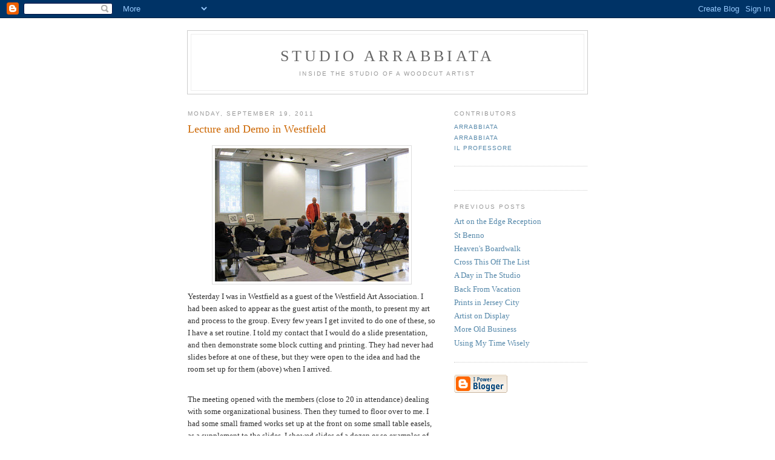

--- FILE ---
content_type: text/html; charset=UTF-8
request_url: https://studioarrabbiata.blogspot.com/2011/09/lecture-and-demo-in-westfield.html
body_size: 6451
content:
<!DOCTYPE html PUBLIC "-//W3C//DTD XHTML 1.0 Strict//EN" "http://www.w3.org/TR/xhtml1/DTD/xhtml1-strict.dtd">

<html xmlns="http://www.w3.org/1999/xhtml" xml:lang="en" lang="en">
<head>
  <title>Studio Arrabbiata: Lecture and Demo in Westfield</title>

  <script type="text/javascript">(function() { (function(){function b(g){this.t={};this.tick=function(h,m,f){var n=f!=void 0?f:(new Date).getTime();this.t[h]=[n,m];if(f==void 0)try{window.console.timeStamp("CSI/"+h)}catch(q){}};this.getStartTickTime=function(){return this.t.start[0]};this.tick("start",null,g)}var a;if(window.performance)var e=(a=window.performance.timing)&&a.responseStart;var p=e>0?new b(e):new b;window.jstiming={Timer:b,load:p};if(a){var c=a.navigationStart;c>0&&e>=c&&(window.jstiming.srt=e-c)}if(a){var d=window.jstiming.load;
c>0&&e>=c&&(d.tick("_wtsrt",void 0,c),d.tick("wtsrt_","_wtsrt",e),d.tick("tbsd_","wtsrt_"))}try{a=null,window.chrome&&window.chrome.csi&&(a=Math.floor(window.chrome.csi().pageT),d&&c>0&&(d.tick("_tbnd",void 0,window.chrome.csi().startE),d.tick("tbnd_","_tbnd",c))),a==null&&window.gtbExternal&&(a=window.gtbExternal.pageT()),a==null&&window.external&&(a=window.external.pageT,d&&c>0&&(d.tick("_tbnd",void 0,window.external.startE),d.tick("tbnd_","_tbnd",c))),a&&(window.jstiming.pt=a)}catch(g){}})();window.tickAboveFold=function(b){var a=0;if(b.offsetParent){do a+=b.offsetTop;while(b=b.offsetParent)}b=a;b<=750&&window.jstiming.load.tick("aft")};var k=!1;function l(){k||(k=!0,window.jstiming.load.tick("firstScrollTime"))}window.addEventListener?window.addEventListener("scroll",l,!1):window.attachEvent("onscroll",l);
 })();</script><script type="text/javascript">function a(){var b=window.location.href,c=b.split("?");switch(c.length){case 1:return b+"?m=1";case 2:return c[1].search("(^|&)m=")>=0?null:b+"&m=1";default:return null}}var d=navigator.userAgent;if(d.indexOf("Mobile")!=-1&&d.indexOf("WebKit")!=-1&&d.indexOf("iPad")==-1||d.indexOf("Opera Mini")!=-1||d.indexOf("IEMobile")!=-1){var e=a();e&&window.location.replace(e)};
</script><meta http-equiv="Content-Type" content="text/html; charset=UTF-8" />
<meta name="generator" content="Blogger" />
<link rel="icon" type="image/vnd.microsoft.icon" href="https://www.blogger.com/favicon.ico"/>
<link rel="alternate" type="application/atom+xml" title="Studio Arrabbiata - Atom" href="https://studioarrabbiata.blogspot.com/feeds/posts/default" />
<link rel="alternate" type="application/rss+xml" title="Studio Arrabbiata - RSS" href="https://studioarrabbiata.blogspot.com/feeds/posts/default?alt=rss" />
<link rel="service.post" type="application/atom+xml" title="Studio Arrabbiata - Atom" href="https://www.blogger.com/feeds/38602269/posts/default" />
<link rel="alternate" type="application/atom+xml" title="Studio Arrabbiata - Atom" href="https://studioarrabbiata.blogspot.com/feeds/3886524672780440125/comments/default" />
<link rel="stylesheet" type="text/css" href="https://www.blogger.com/static/v1/v-css/1601750677-blog_controls.css"/>
<link rel="stylesheet" type="text/css" href="https://www.blogger.com/dyn-css/authorization.css?targetBlogID=38602269&zx=d7cdc743-b9df-4de1-95bc-6e6008c34142"/>


  <style type="text/css">
/*
-----------------------------------------------
Blogger Template Style
Name:     Minima
Designer: Douglas Bowman
URL:      www.stopdesign.com
Date:     26 Feb 2004
----------------------------------------------- */


body {
  background:#fff;
  margin:0;
  padding:40px 20px;
  font:x-small Georgia,Serif;
  text-align:center;
  color:#333;
  font-size/* */:/**/small;
  font-size: /**/small;
  }
a:link {
  color:#58a;
  text-decoration:none;
  }
a:visited {
  color:#969;
  text-decoration:none;
  }
a:hover {
  color:#c60;
  text-decoration:underline;
  }
a img {
  border-width:0;
  }


/* Header
----------------------------------------------- */
@media all {
  #header {
    width:660px;
    margin:0 auto 10px;
    border:1px solid #ccc;
    }
  }
@media handheld {
  #header {
    width:90%;
    }
  }
#blog-title {
  margin:5px 5px 0;
  padding:20px 20px .25em;
  border:1px solid #eee;
  border-width:1px 1px 0;
  font-size:200%;
  line-height:1.2em;
  font-weight:normal;
  color:#666;
  text-transform:uppercase;
  letter-spacing:.2em;
  }
#blog-title a {
  color:#666;
  text-decoration:none;
  }
#blog-title a:hover {
  color:#c60;
  }
#description {
  margin:0 5px 5px;
  padding:0 20px 20px;
  border:1px solid #eee;
  border-width:0 1px 1px;
  max-width:700px;
  font:78%/1.4em "Trebuchet MS",Trebuchet,Arial,Verdana,Sans-serif;
  text-transform:uppercase;
  letter-spacing:.2em;
  color:#999;
  }


/* Content
----------------------------------------------- */
@media all {
  #content {
    width:660px;
    margin:0 auto;
    padding:0;
    text-align:left;
    }
  #main {
    width:410px;
    float:left;
    }
  #sidebar {
    width:220px;
    float:right;
    }
  }
@media handheld {
  #content {
    width:90%;
    }
  #main {
    width:100%;
    float:none;
    }
  #sidebar {
    width:100%;
    float:none;
    }
  }

/* Headings
----------------------------------------------- */
h2 {
  margin:1.5em 0 .75em;
  font:78%/1.4em "Trebuchet MS",Trebuchet,Arial,Verdana,Sans-serif;
  text-transform:uppercase;
  letter-spacing:.2em;
  color:#999;
  }


/* Posts
----------------------------------------------- */
@media all {
  .date-header {
    margin:1.5em 0 .5em;
    }
  .post {
    margin:.5em 0 1.5em;
    border-bottom:1px dotted #ccc;
    padding-bottom:1.5em;
    }
  }
@media handheld {
  .date-header {
    padding:0 1.5em 0 1.5em;
    }
  .post {
    padding:0 1.5em 0 1.5em;
    }
  }
.post-title {
  margin:.25em 0 0;
  padding:0 0 4px;
  font-size:140%;
  font-weight:normal;
  line-height:1.4em;
  color:#c60;
  }
.post-title a, .post-title a:visited, .post-title strong {
  display:block;
  text-decoration:none;
  color:#c60;
  font-weight:normal;
  }
.post-title strong, .post-title a:hover {
  color:#333;
  }
.post div {
  margin:0 0 .75em;
  line-height:1.6em;
  }
p.post-footer {
  margin:-.25em 0 0;
  color:#ccc;
  }
.post-footer em, .comment-link {
  font:78%/1.4em "Trebuchet MS",Trebuchet,Arial,Verdana,Sans-serif;
  text-transform:uppercase;
  letter-spacing:.1em;
  }
.post-footer em {
  font-style:normal;
  color:#999;
  margin-right:.6em;
  }
.comment-link {
  margin-left:.6em;
  }
.post img {
  padding:4px;
  border:1px solid #ddd;
  }
.post blockquote {
  margin:1em 20px;
  }
.post blockquote p {
  margin:.75em 0;
  }


/* Comments
----------------------------------------------- */
#comments h4 {
  margin:1em 0;
  font:bold 78%/1.6em "Trebuchet MS",Trebuchet,Arial,Verdana,Sans-serif;
  text-transform:uppercase;
  letter-spacing:.2em;
  color:#999;
  }
#comments h4 strong {
  font-size:130%;
  }
#comments-block {
  margin:1em 0 1.5em;
  line-height:1.6em;
  }
#comments-block dt {
  margin:.5em 0;
  }
#comments-block dd {
  margin:.25em 0 0;
  }
#comments-block dd.comment-timestamp {
  margin:-.25em 0 2em;
  font:78%/1.4em "Trebuchet MS",Trebuchet,Arial,Verdana,Sans-serif;
  text-transform:uppercase;
  letter-spacing:.1em;
  }
#comments-block dd p {
  margin:0 0 .75em;
  }
.deleted-comment {
  font-style:italic;
  color:gray;
  }


/* Sidebar Content
----------------------------------------------- */
#sidebar ul {
  margin:0 0 1.5em;
  padding:0 0 1.5em;
  border-bottom:1px dotted #ccc;
  list-style:none;
  }
#sidebar li {
  margin:0;
  padding:0 0 .25em 15px;
  text-indent:-15px;
  line-height:1.5em;
  }
#sidebar p {
  color:#666;
  line-height:1.5em;
  }


/* Profile
----------------------------------------------- */
#profile-container {
  margin:0 0 1.5em;
  border-bottom:1px dotted #ccc;
  padding-bottom:1.5em;
  }
.profile-datablock {
  margin:.5em 0 .5em;
  }
.profile-img {
  display:inline;
  }
.profile-img img {
  float:left;
  padding:4px;
  border:1px solid #ddd;
  margin:0 8px 3px 0;
  }
.profile-data {
  margin:0;
  font:bold 78%/1.6em "Trebuchet MS",Trebuchet,Arial,Verdana,Sans-serif;
  text-transform:uppercase;
  letter-spacing:.1em;
  }
.profile-data strong {
  display:none;
  }
.profile-textblock {
  margin:0 0 .5em;
  }
.profile-link {
  margin:0;
  font:78%/1.4em "Trebuchet MS",Trebuchet,Arial,Verdana,Sans-serif;
  text-transform:uppercase;
  letter-spacing:.1em;
  }


/* Footer
----------------------------------------------- */
#footer {
  width:660px;
  clear:both;
  margin:0 auto;
  }
#footer hr {
  display:none;
  }
#footer p {
  margin:0;
  padding-top:15px;
  font:78%/1.6em "Trebuchet MS",Trebuchet,Verdana,Sans-serif;
  text-transform:uppercase;
  letter-spacing:.1em;
  }
  </style>

<meta name='google-adsense-platform-account' content='ca-host-pub-1556223355139109'/>
<meta name='google-adsense-platform-domain' content='blogspot.com'/>
<!-- --><style type="text/css">@import url(//www.blogger.com/static/v1/v-css/navbar/3334278262-classic.css);
div.b-mobile {display:none;}
</style>

</head>

<body><script type="text/javascript">
    function setAttributeOnload(object, attribute, val) {
      if(window.addEventListener) {
        window.addEventListener('load',
          function(){ object[attribute] = val; }, false);
      } else {
        window.attachEvent('onload', function(){ object[attribute] = val; });
      }
    }
  </script>
<div id="navbar-iframe-container"></div>
<script type="text/javascript" src="https://apis.google.com/js/platform.js"></script>
<script type="text/javascript">
      gapi.load("gapi.iframes:gapi.iframes.style.bubble", function() {
        if (gapi.iframes && gapi.iframes.getContext) {
          gapi.iframes.getContext().openChild({
              url: 'https://www.blogger.com/navbar/38602269?origin\x3dhttps://studioarrabbiata.blogspot.com',
              where: document.getElementById("navbar-iframe-container"),
              id: "navbar-iframe"
          });
        }
      });
    </script>

<div id="header">

  <h1 id="blog-title">
    <a href="http://studioarrabbiata.blogspot.com/">
	Studio Arrabbiata
	</a>
  </h1>
  <p id="description">Inside the Studio of a Woodcut Artist</p>

</div>

<!-- Begin #content -->
<div id="content">


<!-- Begin #main -->
<div id="main"><div id="main2">



    
  <h2 class="date-header">Monday, September 19, 2011</h2>
  

  
     
  <!-- Begin .post -->
  <div class="post"><a name="3886524672780440125"></a>
         
    <h3 class="post-title">
	 
	 Lecture and Demo in Westfield
	 
    </h3>
    

	         <div class="post-body">
	<div>
      <div style="clear:both;"></div><a href="https://blogger.googleusercontent.com/img/b/R29vZ2xl/AVvXsEj-l8KRuRLGcHJTWbgPK_jNcHuhU4ohOcCKjkSptDzRGuvR-SGP4ayhvxPhbvcLFfv1KbaP-tMDgk7Yxm_Zyb2o4QKysOm42zAvHlwonfiC8rDtS8qgFCfEjaaa0_3OIWpmn2X2/s1600/WestfieldLectureDemo.jpg" onblur="try {parent.deselectBloggerImageGracefully();} catch(e) {}"><img style="display:block; margin:0px auto 10px; text-align:center;cursor:pointer; cursor:hand;width: 320px; height: 220px;" src="https://blogger.googleusercontent.com/img/b/R29vZ2xl/AVvXsEj-l8KRuRLGcHJTWbgPK_jNcHuhU4ohOcCKjkSptDzRGuvR-SGP4ayhvxPhbvcLFfv1KbaP-tMDgk7Yxm_Zyb2o4QKysOm42zAvHlwonfiC8rDtS8qgFCfEjaaa0_3OIWpmn2X2/s320/WestfieldLectureDemo.jpg" border="0" alt="" id="BLOGGER_PHOTO_ID_5654286495128989426" /></a>Yesterday I was in Westfield as a guest of the Westfield Art Association.  I had been asked to appear as the guest artist of the month, to present my art and process to the group.  Every few years I get invited to do one of these, so I have a set routine.  I told my contact that I would do a slide presentation, and then demonstrate some block cutting and printing.  They had never had slides before at one of these, but they were open to the idea and had the room set up for them (above) when I arrived.  <div><br /></div><div>The meeting opened with the members (close to 20 in attendance) dealing with some organizational business.  Then they turned to floor over to me.  I had some small framed works set up at the front on some small table easels, as a supplement to the slides.  I showed slides of a dozen or so examples of historical printmaking, to explain the evolution of the medium and process behind each type of printmaking.  Then a few examples of some prints by members of the Outlaw Printmakers.  Then I gave an overview of my history as an artist, showing some slides of early student paintings, the first woodcuts, the highlights of my grad school years, and then some representative examples of my professional New Jersey work.<br /><div><br /><a href="https://blogger.googleusercontent.com/img/b/R29vZ2xl/AVvXsEiPeG4FdKFV1xFvA6QEn7ObbwU8xeURt8V2eCV1lYqMtvT-N_wTd3Mb45TrGnjwan3zFJFhT6mUxCTtnDvOzhmZIG5wyvv5KyAlh7ED3DXpyOwEqFtybDbItkY9QfNWLkHRnZNA/s1600/P1010882.JPG" onblur="try {parent.deselectBloggerImageGracefully();} catch(e) {}"><img style="display:block; margin:0px auto 10px; text-align:center;cursor:pointer; cursor:hand;width: 320px; height: 240px;" src="https://blogger.googleusercontent.com/img/b/R29vZ2xl/AVvXsEiPeG4FdKFV1xFvA6QEn7ObbwU8xeURt8V2eCV1lYqMtvT-N_wTd3Mb45TrGnjwan3zFJFhT6mUxCTtnDvOzhmZIG5wyvv5KyAlh7ED3DXpyOwEqFtybDbItkY9QfNWLkHRnZNA/s320/P1010882.JPG" border="0" alt="" id="BLOGGER_PHOTO_ID_5654286327911811570" /></a>The group took a break for refreshments (a long table with nice variety of foods and beverages) and to move the chairs over to a set of tables on the side of the room, with tilted mirror mounted behind it.  I showed a few more examples of actual prints, such as a few unframed supermarket prints, some of the boardwalk prints, and the first proof of my smoker image.<br /><div style="text-align: center;"><span class="Apple-style-span"  style="color:#0000ee;"><u><br /></u></span></div><a href="https://blogger.googleusercontent.com/img/b/R29vZ2xl/AVvXsEgXJWwqmcuxT10zfl-tktWa6TK_pCeVZtNecVMYLIITWvdiXLc7g7oPdTwLNX8HeNTcz1bcA26DCD39B2nYiQGxdnC3eYnDEkFqLbaatR2yWg-xoFsvlI5C2bvIU-eGIH2nYLyY/s1600/P1010895.JPG" onblur="try {parent.deselectBloggerImageGracefully();} catch(e) {}"><img style="display:block; margin:0px auto 10px; text-align:center;cursor:pointer; cursor:hand;width: 320px; height: 240px;" src="https://blogger.googleusercontent.com/img/b/R29vZ2xl/AVvXsEgXJWwqmcuxT10zfl-tktWa6TK_pCeVZtNecVMYLIITWvdiXLc7g7oPdTwLNX8HeNTcz1bcA26DCD39B2nYiQGxdnC3eYnDEkFqLbaatR2yWg-xoFsvlI5C2bvIU-eGIH2nYLyY/s320/P1010895.JPG" border="0" alt="" id="BLOGGER_PHOTO_ID_5654285822028277762" /></a>I had brought the new<a href="http://studioarrabbiata.blogspot.com/2011/09/st-benno.html"> St Benno</a> block with me, discussed the different kinds of cutting tools I have, and demonstrated how each is used to do different kinds of cutting.  I didn't get very far in the process, but at least people could see the resulting cut sections.  After that I did a demonstration of printing, using an old block.  Then it was time to clean up my ink and pack up to leave.  I put out an assortment of old postcards from shows, many of which were taken.</div><div><br /><a href="https://blogger.googleusercontent.com/img/b/R29vZ2xl/AVvXsEhJsK-L3NiYeZtXm_3-7uHZ1hxvjzNSOdBCDcyOcmKrTVu8Y4P25Idx4Z6PnL8D5niZDSPpeBSUQqA5hO7nsCs2RmIwPLvL3Sod_uqy6mEFIA0PiodL8xXw5uyi9mw7h9OT2IUh/s1600/P1010897.JPG" onblur="try {parent.deselectBloggerImageGracefully();} catch(e) {}"><img style="display:block; margin:0px auto 10px; text-align:center;cursor:pointer; cursor:hand;width: 320px; height: 240px;" src="https://blogger.googleusercontent.com/img/b/R29vZ2xl/AVvXsEhJsK-L3NiYeZtXm_3-7uHZ1hxvjzNSOdBCDcyOcmKrTVu8Y4P25Idx4Z6PnL8D5niZDSPpeBSUQqA5hO7nsCs2RmIwPLvL3Sod_uqy6mEFIA0PiodL8xXw5uyi9mw7h9OT2IUh/s320/P1010897.JPG" border="0" alt="" id="BLOGGER_PHOTO_ID_5654285584814238018" /></a><br /></div></div><div>I believe that the two hour event was successful.  Some in attendance were very interested and asked many questions- about my art, the process, and the materials.  The art itself received many compliments and a few people told me specifically how much they enjoyed my presentation.  I'm glad it all went off as planned and am always happy to spread the knowledge of printmaking to an appreciative crowd.</div><div style="clear:both; padding-bottom:0.25em"></div>
    </div>
    </div>
    
    <p class="post-footer">
      <em>posted by arrabbiata at <a href="http://studioarrabbiata.blogspot.com/2011/09/lecture-and-demo-in-westfield.html" title="permanent link">8:54 PM</a></em>
        <span class="item-control blog-admin pid-2078607806"><a style="border:none;" href="https://www.blogger.com/post-edit.g?blogID=38602269&postID=3886524672780440125&from=pencil" title="Edit Post"><img class="icon-action" alt="" src="https://resources.blogblog.com/img/icon18_edit_allbkg.gif" height="18" width="18"></a></span>
    </p>
  
  </div>
  <!-- End .post -->
  
  
  
  <!-- Begin #comments -->
 
  <div id="comments">

	<a name="comments"></a>
        <h4>0 Comments:</h4>
        <dl id="comments-block">
      
    </dl>
		<p class="comment-timestamp">

    <a class="comment-link" href="https://www.blogger.com/comment/fullpage/post/38602269/3886524672780440125">Post a Comment</a>
    </p>
    	    
    


		<p class="comment-timestamp">
	<a href="http://studioarrabbiata.blogspot.com/">&lt;&lt; Home</a>
    </p>
    </div>



  <!-- End #comments -->


</div></div>
<!-- End #main -->







<!-- Begin #sidebar -->
<div id="sidebar"><div id="sidebar2">
  
  
  <!-- Begin #profile-container -->

   <div id='profile-container'>
<h2 class='sidebar-title'>Contributors</h2>
<ul class='profile-datablock'>
<li class='profile-link'><a rel='author' href='https://www.blogger.com/profile/02170008457450508552'>arrabbiata</a></li>
<li class='profile-link'><a rel='author' href='https://www.blogger.com/profile/11320373982505010164'>arrabbiata</a></li>
<li class='profile-link'><a rel='author' href='https://www.blogger.com/profile/09367714244762496729'>il professore</a></li>
</ul>
</div>

   
  <!-- End #profile -->
    
        

  
  <h2 class="sidebar-title">Previous Posts</h2>
    <ul id="recently">
    
        <li><a href="http://studioarrabbiata.blogspot.com/2011/09/art-on-edge-reception.html">Art on the Edge Reception</a></li>
     
        <li><a href="http://studioarrabbiata.blogspot.com/2011/09/st-benno.html">St Benno</a></li>
     
        <li><a href="http://studioarrabbiata.blogspot.com/2011/09/heavens-boardwalk.html">Heaven&#39;s Boardwalk</a></li>
     
        <li><a href="http://studioarrabbiata.blogspot.com/2011/09/cross-this-off-list.html">Cross This Off The List</a></li>
     
        <li><a href="http://studioarrabbiata.blogspot.com/2011/09/day-in-studio.html">A Day in The Studio</a></li>
     
        <li><a href="http://studioarrabbiata.blogspot.com/2011/09/back-from-vacation.html">Back From Vacation</a></li>
     
        <li><a href="http://studioarrabbiata.blogspot.com/2011/09/prints-in-jersey-city.html">Prints in Jersey City</a></li>
     
        <li><a href="http://studioarrabbiata.blogspot.com/2011/09/artist-on-display.html">Artist on Display</a></li>
     
        <li><a href="http://studioarrabbiata.blogspot.com/2011/09/more-old-business.html">More Old Business</a></li>
     
        <li><a href="http://studioarrabbiata.blogspot.com/2011/09/was-busy-week-with-start-of-school-and.html">Using My Time Wisely</a></li>
     
  </ul>
    

      <p id="powered-by"><a href="//www.blogger.com"><img src="https://lh3.googleusercontent.com/blogger_img_proxy/AEn0k_sk7cRs5h37AJ9JZAAqWkYOOmqQy_ueCyM7MtrjhRicMNWDhDWr4sOLhYGCw_agYxJcLXjJFJ4dJ569YtGs0Y9G8OpykQA7G2OJLYLdMoJz=s0-d" alt="Powered by Blogger"></a></p>
  
  <!--
  <p>This is a paragraph of text that could go in the sidebar.</p>
  -->
  


</div></div>
<!-- End #sidebar -->


</div>
<!-- End #content -->



<!-- Begin #footer -->
<div id="footer"><hr />
  <p><!--This is an optional footer. If you want text here, place it inside these tags, and remove this comment. -->&nbsp;</p>

</div>
<!-- End #footer -->



</body>
</html>